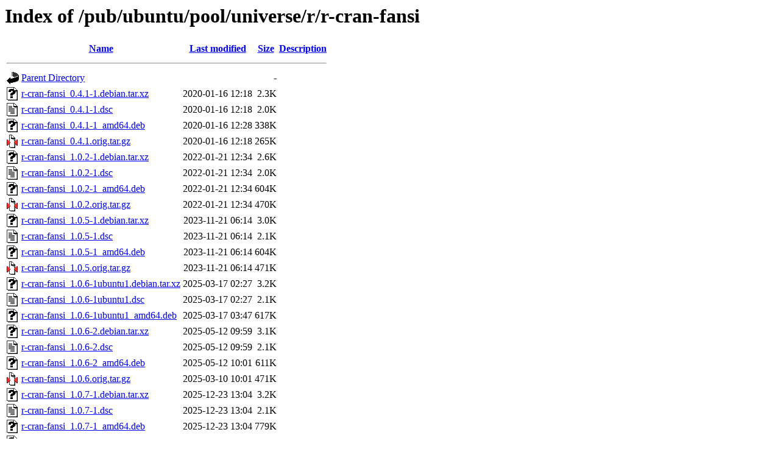

--- FILE ---
content_type: text/html;charset=ISO-8859-1
request_url: http://mirror.math.princeton.edu/pub/ubuntu/pool/universe/r/r-cran-fansi/
body_size: 6564
content:
<!DOCTYPE HTML PUBLIC "-//W3C//DTD HTML 3.2 Final//EN">
<html>
 <head>
  <title>Index of /pub/ubuntu/pool/universe/r/r-cran-fansi</title>
 </head>
 <body>
<h1>Index of /pub/ubuntu/pool/universe/r/r-cran-fansi</h1>
  <table>
   <tr><th valign="top"><img src="/icons/blank.gif" alt="[ICO]"></th><th><a href="?C=N;O=D">Name</a></th><th><a href="?C=M;O=A">Last modified</a></th><th><a href="?C=S;O=A">Size</a></th><th><a href="?C=D;O=A">Description</a></th></tr>
   <tr><th colspan="5"><hr></th></tr>
<tr><td valign="top"><img src="/icons/back.gif" alt="[PARENTDIR]"></td><td><a href="/pub/ubuntu/pool/universe/r/">Parent Directory</a></td><td>&nbsp;</td><td align="right">  - </td><td>&nbsp;</td></tr>
<tr><td valign="top"><img src="/icons/unknown.gif" alt="[   ]"></td><td><a href="r-cran-fansi_0.4.1-1.debian.tar.xz">r-cran-fansi_0.4.1-1.debian.tar.xz</a></td><td align="right">2020-01-16 12:18  </td><td align="right">2.3K</td><td>&nbsp;</td></tr>
<tr><td valign="top"><img src="/icons/text.gif" alt="[TXT]"></td><td><a href="r-cran-fansi_0.4.1-1.dsc">r-cran-fansi_0.4.1-1.dsc</a></td><td align="right">2020-01-16 12:18  </td><td align="right">2.0K</td><td>&nbsp;</td></tr>
<tr><td valign="top"><img src="/icons/unknown.gif" alt="[   ]"></td><td><a href="r-cran-fansi_0.4.1-1_amd64.deb">r-cran-fansi_0.4.1-1_amd64.deb</a></td><td align="right">2020-01-16 12:28  </td><td align="right">338K</td><td>&nbsp;</td></tr>
<tr><td valign="top"><img src="/icons/compressed.gif" alt="[   ]"></td><td><a href="r-cran-fansi_0.4.1.orig.tar.gz">r-cran-fansi_0.4.1.orig.tar.gz</a></td><td align="right">2020-01-16 12:18  </td><td align="right">265K</td><td>&nbsp;</td></tr>
<tr><td valign="top"><img src="/icons/unknown.gif" alt="[   ]"></td><td><a href="r-cran-fansi_1.0.2-1.debian.tar.xz">r-cran-fansi_1.0.2-1.debian.tar.xz</a></td><td align="right">2022-01-21 12:34  </td><td align="right">2.6K</td><td>&nbsp;</td></tr>
<tr><td valign="top"><img src="/icons/text.gif" alt="[TXT]"></td><td><a href="r-cran-fansi_1.0.2-1.dsc">r-cran-fansi_1.0.2-1.dsc</a></td><td align="right">2022-01-21 12:34  </td><td align="right">2.0K</td><td>&nbsp;</td></tr>
<tr><td valign="top"><img src="/icons/unknown.gif" alt="[   ]"></td><td><a href="r-cran-fansi_1.0.2-1_amd64.deb">r-cran-fansi_1.0.2-1_amd64.deb</a></td><td align="right">2022-01-21 12:34  </td><td align="right">604K</td><td>&nbsp;</td></tr>
<tr><td valign="top"><img src="/icons/compressed.gif" alt="[   ]"></td><td><a href="r-cran-fansi_1.0.2.orig.tar.gz">r-cran-fansi_1.0.2.orig.tar.gz</a></td><td align="right">2022-01-21 12:34  </td><td align="right">470K</td><td>&nbsp;</td></tr>
<tr><td valign="top"><img src="/icons/unknown.gif" alt="[   ]"></td><td><a href="r-cran-fansi_1.0.5-1.debian.tar.xz">r-cran-fansi_1.0.5-1.debian.tar.xz</a></td><td align="right">2023-11-21 06:14  </td><td align="right">3.0K</td><td>&nbsp;</td></tr>
<tr><td valign="top"><img src="/icons/text.gif" alt="[TXT]"></td><td><a href="r-cran-fansi_1.0.5-1.dsc">r-cran-fansi_1.0.5-1.dsc</a></td><td align="right">2023-11-21 06:14  </td><td align="right">2.1K</td><td>&nbsp;</td></tr>
<tr><td valign="top"><img src="/icons/unknown.gif" alt="[   ]"></td><td><a href="r-cran-fansi_1.0.5-1_amd64.deb">r-cran-fansi_1.0.5-1_amd64.deb</a></td><td align="right">2023-11-21 06:14  </td><td align="right">604K</td><td>&nbsp;</td></tr>
<tr><td valign="top"><img src="/icons/compressed.gif" alt="[   ]"></td><td><a href="r-cran-fansi_1.0.5.orig.tar.gz">r-cran-fansi_1.0.5.orig.tar.gz</a></td><td align="right">2023-11-21 06:14  </td><td align="right">471K</td><td>&nbsp;</td></tr>
<tr><td valign="top"><img src="/icons/unknown.gif" alt="[   ]"></td><td><a href="r-cran-fansi_1.0.6-1ubuntu1.debian.tar.xz">r-cran-fansi_1.0.6-1ubuntu1.debian.tar.xz</a></td><td align="right">2025-03-17 02:27  </td><td align="right">3.2K</td><td>&nbsp;</td></tr>
<tr><td valign="top"><img src="/icons/text.gif" alt="[TXT]"></td><td><a href="r-cran-fansi_1.0.6-1ubuntu1.dsc">r-cran-fansi_1.0.6-1ubuntu1.dsc</a></td><td align="right">2025-03-17 02:27  </td><td align="right">2.1K</td><td>&nbsp;</td></tr>
<tr><td valign="top"><img src="/icons/unknown.gif" alt="[   ]"></td><td><a href="r-cran-fansi_1.0.6-1ubuntu1_amd64.deb">r-cran-fansi_1.0.6-1ubuntu1_amd64.deb</a></td><td align="right">2025-03-17 03:47  </td><td align="right">617K</td><td>&nbsp;</td></tr>
<tr><td valign="top"><img src="/icons/unknown.gif" alt="[   ]"></td><td><a href="r-cran-fansi_1.0.6-2.debian.tar.xz">r-cran-fansi_1.0.6-2.debian.tar.xz</a></td><td align="right">2025-05-12 09:59  </td><td align="right">3.1K</td><td>&nbsp;</td></tr>
<tr><td valign="top"><img src="/icons/text.gif" alt="[TXT]"></td><td><a href="r-cran-fansi_1.0.6-2.dsc">r-cran-fansi_1.0.6-2.dsc</a></td><td align="right">2025-05-12 09:59  </td><td align="right">2.1K</td><td>&nbsp;</td></tr>
<tr><td valign="top"><img src="/icons/unknown.gif" alt="[   ]"></td><td><a href="r-cran-fansi_1.0.6-2_amd64.deb">r-cran-fansi_1.0.6-2_amd64.deb</a></td><td align="right">2025-05-12 10:01  </td><td align="right">611K</td><td>&nbsp;</td></tr>
<tr><td valign="top"><img src="/icons/compressed.gif" alt="[   ]"></td><td><a href="r-cran-fansi_1.0.6.orig.tar.gz">r-cran-fansi_1.0.6.orig.tar.gz</a></td><td align="right">2025-03-10 10:01  </td><td align="right">471K</td><td>&nbsp;</td></tr>
<tr><td valign="top"><img src="/icons/unknown.gif" alt="[   ]"></td><td><a href="r-cran-fansi_1.0.7-1.debian.tar.xz">r-cran-fansi_1.0.7-1.debian.tar.xz</a></td><td align="right">2025-12-23 13:04  </td><td align="right">3.2K</td><td>&nbsp;</td></tr>
<tr><td valign="top"><img src="/icons/text.gif" alt="[TXT]"></td><td><a href="r-cran-fansi_1.0.7-1.dsc">r-cran-fansi_1.0.7-1.dsc</a></td><td align="right">2025-12-23 13:04  </td><td align="right">2.1K</td><td>&nbsp;</td></tr>
<tr><td valign="top"><img src="/icons/unknown.gif" alt="[   ]"></td><td><a href="r-cran-fansi_1.0.7-1_amd64.deb">r-cran-fansi_1.0.7-1_amd64.deb</a></td><td align="right">2025-12-23 13:04  </td><td align="right">779K</td><td>&nbsp;</td></tr>
<tr><td valign="top"><img src="/icons/unknown.gif" alt="[   ]"></td><td><a href="r-cran-fansi_1.0.7-1_amd64v3.deb">r-cran-fansi_1.0.7-1_amd64v3.deb</a></td><td align="right">2025-12-23 13:04  </td><td align="right">779K</td><td>&nbsp;</td></tr>
<tr><td valign="top"><img src="/icons/compressed.gif" alt="[   ]"></td><td><a href="r-cran-fansi_1.0.7.orig.tar.gz">r-cran-fansi_1.0.7.orig.tar.gz</a></td><td align="right">2025-12-23 13:04  </td><td align="right">670K</td><td>&nbsp;</td></tr>
   <tr><th colspan="5"><hr></th></tr>
</table>
</body></html>
